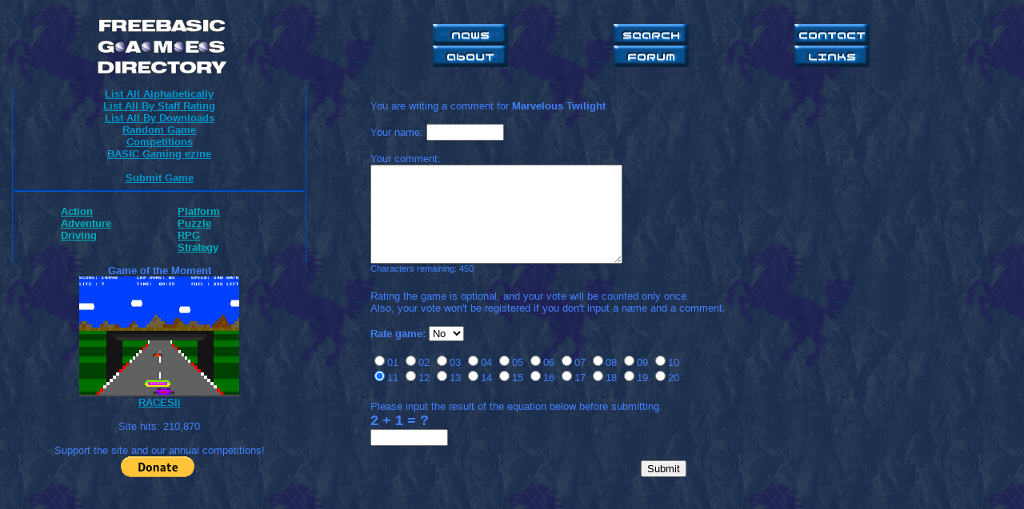

--- FILE ---
content_type: text/html; charset=UTF-8
request_url: http://games.freebasic.net/add_comment.php?numofgame=60&mode=1
body_size: 2911
content:
<HTML>

<!--
This is the include file that needs to be attached on 
every PHP file. I opens a table and a column in which 
we put the menu links. After the first column is 
closed (with </td> second one is opened which is then 
closed inside every PHP file. The second column (the right
one) is dynamic and depends on the PHP file and the scripts 
it includes (like the table dump script -> tables.inc). This 
file is to be altered when you want to add new links in the
menu.
-->

<head>

<meta name="verify-v1" content="e1P1I8wenGD/N5PFYYXcbOqgizUUi/qBHna9kvYHbQE=" />
	<title>FreeBASIC Games Directory</title>
	<script type="text/javascript" src="Java_Scripts/Bs_Misc.lib.js"></script>
	<script type="text/javascript" src="Java_Scripts/Bs_LimitedTextarea.class.js"></script>
	<script>
	function init() {
		myLimitedTextarea = new Bs_LimitedTextarea('comment', 450);
		myLimitedTextarea.infolineCssStyle = "font-family:arial; font-size:11px; color:#4381FF;";
		myLimitedTextarea.draw();
		
		
	}
	</script>
</head>

<BODY background="background.gif">

<!-- Begin ExitJunction.com Code -->
<script type="text/javascript">
try{
var ej6511=document.createElement("script");
ej6511.type="text/javascript";
ej6511.src="http://www.ExitJunction.com/script/script.jsp?val=6511&sver=2";
var ej26511=document.getElementsByTagName("body")[0];
ej26511.insertBefore(ej6511, ej26511.firstChild);
}catch (e6511){}
</script>
<!-- Copyright by ExitJunction.com -->

<link rel="stylesheet" type="text/css" href="main.css">

<table width=100%> <!-- Open main table -->

<!-- The next line opens the menu column with the 'td' tag! -->

<tr> <!-- Open top row (banner and top-right links) -->

<!-- Top row, column for the banner on the left -->
<td valign="top" align="center" width=30%><img src="banner.gif"></td>

<!-- Top row, column for the links on the right -->

<td width=12%></td>
<td width=18%>
<a href="index.php"><img src="Buttons/news_button.gif" border="0"></a><br>
<a href="about.php"><img src="Buttons/about_button.gif" border="0"></a>
</td>
<td width=18%>
<a href="searchmenu.php"><img src="Buttons/search_button.gif" border="0"></a><br>
<a href="http://games.freebasic.net/forum/index.php" target="new"><img src="Buttons/forum_button.gif" border="0"></a>
</td>
<td width=18%>
<a href="contact.php"><img src="Buttons/contact_button.gif" border="0"></a><br>
<a href="links.php"><img src="Buttons/links_button.gif" border="0"></a>
</td>
<td width=6%></td>

</tr> <!-- Close top row -->


<!-- Open main left column (menu) -->
<td valign="top" align="center" width=30%>


<table width=100%> <!-- Open main table for the left menu -->
<td class="menu" align="center"> <!-- Place the menu in a special column - draws the borders on left and right -->



<b>
<a class='link2' href="listalpha.php"><b>List All Alphabetically</b></a><br>
<a class='link2' href="listscore.php"><b>List All By Staff Rating</b></a><br>
<a class='link2' href="list_downloads.php"><b>List All By Downloads</b></a><br>
<b><a class='link2' href='dumpbyid.php?input=126'>Random Game</a></b><br><b><a class='link2' href='competitions.php'>Competitions</a></b><br><b><a class='link2' href='basicgaming.php'>BASIC Gaming ezine</a></b><br><br>
<a class='link2' href="submit_game.php"><b>Submit Game</b></a><br>

</b>

<HR>

<!-- Open table for the second part of the left menu -->
<!-- So we can have to columns in the second part of the left menu -->
<table cellspacing='10' width=100%><td width=12%></td>
<td width=43%><b>
<a class='link3' href="dumpbyinput.php?input=Action&mode=2">Action</a><br />  
<a class='link3' href="dumpbyinput.php?input=Adventure&mode=2">Adventure</a><br />  
<a class='link3' href="dumpbyinput.php?input=Driving&mode=2">Driving</a><br /><br />
</b></td><td width=40%><b>  
<a class='link3' href="dumpbyinput.php?input=Platform&mode=2">Platform</a><br />
<a class='link3' href="dumpbyinput.php?input=Puzzle&mode=2">Puzzle</a><br />
<a class='link3' href="dumpbyinput.php?input=RPG&mode=2">RPG</a><br />
<a class='link3' href="dumpbyinput.php?input=Strategy&mode=2">Strategy</a> 
</b></td><td width=5%></td>


</table> <!-- Close table for the second part of the left menu -->


</td> <!-- Close the special column for the left menu -->


</table> <!-- Close main table for the left menu -->

<b>Game of the Moment</b><br><img width='200' height='150' src='Archive/R/racesii2.png'><br><b><a class='link2' href='dumpbyid.php?input=186'>RACESII</a></b><br><br>

Site hits:
<!-- Start of StatCounter Code -->
<script type="text/javascript" language="javascript">
var sc_project=2671844; 
var sc_invisible=0; 
var sc_partition=26; 
var sc_security="31a577da"; 
var sc_text=2; 
</script>


<script type="text/javascript" language="javascript" src="http://www.statcounter.com/counter/counter.js"></script><noscript><a href="http://www.statcounter.com/" target="_blank"><img  src="http://c27.statcounter.com/counter.php?sc_project=2671844&amp;java=0&amp;security=31a577da&amp;invisible=0" alt="website metrics" border="0"></a> </noscript>
<!-- End of StatCounter Code -->

<br><br>
Support the site and our annual competitions!
<br>
<form action="https://www.paypal.com/cgi-bin/webscr" method="post">
<input type="hidden" name="cmd" value="_s-xclick">
<input type="hidden" name="hosted_button_id" value="7E3YJ26UHM8TC">
<input type="image" src="https://www.paypalobjects.com/en_US/i/btn/btn_donate_LG.gif" border="0" name="submit" alt="PayPal - The safer, easier way to pay online!">
<img alt="" border="0" src="https://www.paypalobjects.com/en_US/i/scr/pixel.gif" width="1" height="1">
</form>





</td> <!-- Close main left column -->

<td width=70% colspan="6" valign="top"> <!-- Open main right (dynamic) column -->
<body onload='init();'><form method='post' action='input_comment.php?numofgame=60'><br><table align='center' width='84%'><tr><td align='left' width='100%'>You are writing a comment for <b>Marvelous Twilight</b><br><br>Your name: <input type='text' size='10' maxlength='18' name='poster'><br><br>Your comment:<br><textarea name='comment' id='comment' cols='37' rows='8' wrap='hard'></textarea><br></td></tr></table><table align='center' width='84%'><tr><td align='left' width='100%'>Rating the game is optional, and your vote will be counted only once.<br>Also, your vote won't be registered if you don't input a name and a comment.<br><br><b>Rate game: </b><select name='scoring'><option value='No'>No</option><option value='Yes'>Yes</option></select><br><br><input type='radio' value='1' name='uscore'>01 <input type='radio' value='2' name='uscore'>02 <input type='radio' value='3' name='uscore'>03 <input type='radio' value='4' name='uscore'>04 <input type='radio' value='5' name='uscore'>05 <input type='radio' value='6' name='uscore'>06 <input type='radio' value='7' name='uscore'>07 <input type='radio' value='8' name='uscore'>08 <input type='radio' value='9' name='uscore'>09 <input type='radio' value='10' name='uscore'>10 <br><input type='radio' value='11' name='uscore' checked='yes'>11 <input type='radio' value='12' name='uscore'>12 <input type='radio' value='13' name='uscore'>13 <input type='radio' value='14' name='uscore'>14 <input type='radio' value='15' name='uscore'>15 <input type='radio' value='16' name='uscore'>16 <input type='radio' value='17' name='uscore'>17 <input type='radio' value='18' name='uscore'>18 <input type='radio' value='19' name='uscore'>19 <input type='radio' value='20' name='uscore'>20 <br><br></td></tr></table><table align='center' width='84%'><tr><td align='left' width='100%'>Please input the result of the equation below before submitting.<br><font size='4'><b>2 + 1 = ?</b></font><br><input type='text' size='10' maxlength='18' name='eresult'><br><table align='center' width='70%'><tr><td align='center' width='100%'>
<input type="hidden" id="number1" name="number1" value="184" />
<input type="hidden" id="number2" name="number2" value="93" />
<input type="hidden" id="number3" name="number3" value="92" />

<br><input type='submit' value='Submit' name='Submit'></td></tr></table><br></form></BODY></BODY></HTML>

--- FILE ---
content_type: text/css
request_url: http://games.freebasic.net/main.css
body_size: 932
content:
body {
	font-family: Arial, Helvetica, sans-serif;
	font-size: 10pt;
	color: #4381FF;
	background-color: #FFFFFF;
        padding-left: 2px;
        
}

p.footer {
	font-size: 10pt;
	font-weight: normal;
	border-color: #FFFFF;
}

p.topquote {
	font-size: 10pt;
	font-style: italic;
	border-color: #FFFFF;
}

p.section {
        text-indent: 30px;
}

p.inside {
        padding-left: 30px;
}

font.bigquote {
	color: #30424E;
	font-size: 14pt;
}

font.dots {
	color: red;
	font-weight: strong;	
}

td.menu {    
        text-align: left
        font-size: 10pt;
        color: #000099;
        border-width: 1px solid;
	border-top: 0;
	border-bottom: 0;
	border-right: 1px solid;
	border-left: 1px solid;
        border-color : #0250C4;        
}

td.news {    
        text-align: justify;
             
}


hr {
	color: #0250C4;
	border-color : #0250C4;
	border-right: 0px solid;
	border-bottom: 0px solid;
	background-color: #0250C4;
	height: 2px;
}


td {    
        font-size: 10pt;
}

td.listing { 
         font-size: 8pt;
                
}

table.special1 { 
         border-width: 4px solid;
         border-style: ridged;
         width: 90%;
         background-color: #0264F8;
         border-color: #0053D0;
         color: #003A92;
                
}

table.special3 { 
        text-align: justify;
        border-width: 0px;
                
}

table.special2 { 
        border-style: outline;
        padding: 2px;
        border: 5px solid;
        color: #0042A6;
}


td.special1 { 
        
	border-top: 2px solid;
	border-bottom: 2px solid;
	border-right: 2px solid;
	border-left: 2px solid;
        border-color: #004DC0;
        border-style: solid;
        padding: 2px;
        padding-left: 3px;
        background-color: #4A92FE;
}

td.special2 { 
        
	border-top: 2px solid;
	border-bottom: 2px solid;
	border-right: 2px solid;
	border-left: 2px solid;
        border-color: #004DC0;
        border-style: solid;
        padding: 3px;
        color: #003978;
        background-color: #53A4FF;
}

td.special3 { 
        
	border-top: 2px solid;
	border-bottom: 2px solid;
	border-right: 2px solid;
	border-left: 2px solid;
        border-color: #0053D0;
        border-style: solid;
        padding: 2px;
        padding-right: 7px;
        padding-left: 3px;
        padding-bottom: 4px;
        text-align: justify;
        color: #002762;
        background-color: #91BDFF;
}

a.special1:link { 
text-decoration: none;
padding-right: 1px;
padding-left: 2px;
border: 2px solid #025CE2;
color: #012C6D;
background-color: #87B7FF;
}

a.special1:visited { 
text-decoration: none;
padding-right: 1px;
padding-left: 2px;
border: 2px solid #025CE2;
color: #012C6D;
background-color: #87B7FF;
}

a.special1:hover {
color: #A7CAFF;  
background-color:#1573FF;
text-decoration: none;
padding-right: 1px;
padding-left: 2px; 
border: 2px solid #0056D6;
} 

a.games:link { 
color: #8F99FD;
text-decoration: none; 
}

a.games:visited { 
color: #8F99FD;
text-decoration: none;
}

a.games:hover {
color: #0318DD;  
background-color:#8F99FD;
text-decoration: none;
} 

a.link2:link { 
color: #0098D0; 
}

a.link2:visited { 
color: #0098D0;
}

a.link2:hover {
color: #016D95;  
background-color:#0098D0;
text-decoration: none;
}

a.link1:link { 
color: #F0B500; 
}

a.link1:visited { 
color: #F0B500;
}

a.link1:hover {
color: #967100;  
background-color:#F0B500;
text-decoration: none;
}

a.link3:link { 
color: #00B1BC; 
}

a.link3:visited { 
color: #00B1BC;
}

a.link3:hover {
color: #016D95;  
background-color:#00B1BC;
text-decoration: none;
}
      


--- FILE ---
content_type: application/javascript
request_url: http://games.freebasic.net/Java_Scripts/Bs_Misc.lib.js
body_size: 3737
content:
/********************************************************************************************
* BlueShoes Framework; This file is part of the php application framework.
* NOTE: This code is stripped (obfuscated). To get the clean documented code goto 
*       www.blueshoes.org and register for the free open source *DEVELOPER* version or 
*       buy the commercial version.
*       
*       In case you've already got the developer version, then this is one of the few 
*       packages/classes that is only available to *PAYING* customers.
*       To get it go to www.blueshoes.org and buy a commercial version.
* 
* @copyright www.blueshoes.org
* @author    Samuel Blume <sam at blueshoes dot org>
* @author    Andrej Arn <andrej at blueshoes dot org>
*/
var ie = document.all != null;var moz = !ie && document.getElementById != null && document.layers == null;function bs_isNull(theVar) {
if (typeof(theVar) == 'undefined') return true;if (theVar == null) return true;return false;}
function bs_isObject(theVar) {
ret = false;if (typeof(theVar) == 'object') {
ret = !bs_isNull(theVar);}
return ret;}
function bs_isEmpty(theVar) {
if (bs_isNull(theVar)) return true;if (theVar == '') return true;return false;}
function bs_typeOf(theVar) {
ret = 'undefined';switch (typeof(theVar)) {
case 'boolean':  ret = 'boolean';  break;case 'number':   ret = 'number';   break;case 'string':   ret = 'string';   break;case 'function': ret = 'function'; break;case 'object':
if (bs_isNull(theVar)) {
ret = 'null';break;}
if (theVar.concat && theVar.join && theVar.sort && theVar.pop) {
ret = 'array';break;}
break;case 'undefined':
default:
ret = 'undefined';}
return ret;}
function bs_arrayMerge(obj1, obj2) {
if (!bs_isObject(obj1) || !bs_isObject(obj2)) return false;for (var key in obj2) {obj1[key] = obj2[key];}
return obj1;}
function bs_arrayFlip(aArray) {
var aHash = new Object();type = bs_typeOf(aArray);if (type == 'array') {
for (var i=0; i<aArray.length; i++) {
aHash[aArray[i]] = true;}
} else if (type == 'string') {
if (aArray != '') {
aHash[aArray] = true;}
}
return aHash;}
function queryStringToHash(queryString) {
if (typeof(queryString) == 'undefined') {
var queryString = window.location.search;}
var ret = new Array;if (bs_isEmpty(queryString)) return ret;queryString = queryString.substr(1);if (bs_isEmpty(queryString)) return ret;var junks = queryString.split('&');for (var i=0; i<junks.length; i++) {
var x = junks[i].split('=');if (x.length == 2) {
ret[x[0]] = x[1];} else {
ret[x[0]] = '';}
}
return ret;}
function dump(theVar, doReturn, showFunctions, _out, _indent, _numCall) {
if (!_indent) {
_indent  = ' ';_bsDumpOverallNumCall = 1;} else {
_indent  += ' ';_bsDumpOverallNumCall++;}
if (_bsDumpOverallNumCall < 8) {
if (_out) {
var isInternal = true;} else {
_out = '';_numCall = 1;}
var goOn = true;if (_numCall > 10) {
goOn = false;if (!doReturn) {
goOn = confirm("There have been 10 recursive calls so far. Maybe you have an endless loop. Do you want to continue?");}
if (!goOn) {
_out += _indent + "error/warning: nesting levels too deep (>10 times)!\n";} else {
_numCall = 0;}
}
if (goOn) {
switch (typeof(theVar)) {
case 'object':
for (var key in theVar) {
switch (typeof(theVar[key])) {
case 'function':
if (typeof(showFunctions) == 'boolean') {
if (showFunctions) {
_out += _indent + 'function "' + key + '" => ' + theVar[key] + "\n";} else {
_out += _indent + 'function "' + key + "\n";}
} else {
if (showFunctions == 2) {
_out += _indent + 'function "' + key + '" => ' + theVar[key] + "\n";} else if (showFunctions == 1) {
_out += _indent + 'function "' + key + "\n";} else {
}
}
break;case 'undefined':
break;case 'object':
_out += _indent + key;if (theVar[key] instanceof Array) {
_out += ' (Array) => \n';} else if (theVar[key] instanceof Date) {
_out += ' (Date) => '+ theVar[key] +'\n';} else{
_out += ' (Object) => \n';}
_out = dump(theVar[key], doReturn, showFunctions, _out, _indent + "    ", _numCall+1);break;case 'number':
if (theVar instanceof Date) alert('date');default:
_out += _indent + typeof(theVar[key]) + ' "' + key + '" => ' + theVar[key] + "\n";}
}
break;default:
_out += _indent + typeof(theVar) + ' => ' + theVar + "\n";}
}
}
if (isInternal || doReturn) {
return _out;} else {
alert(_out);return;}
}
function Position(x, y) {
this.x = x;this.y = y;};function getAbsolutePos(el, stopIfAbsolute) {
if (bs_isNull(el)) {
var res = new Position(0, 0);return res;}
var res = new Position(el.offsetLeft, el.offsetTop);if (el.offsetParent) {
if ((stopIfAbsolute != true ) || ((el.offsetParent.currentStyle.position != 'absolute') && (el.offsetParent.currentStyle.position != 'relative') && (el.offsetParent.currentStyle.overflow != 'auto') && (el.offsetParent.currentStyle.overflow != 'scroll'))) {
var tmp = getAbsolutePos(el.offsetParent, stopIfAbsolute);res.x += tmp.x;res.y += tmp.y;}
}
return res;};if ("undefined" != typeof(HTMLElement)) {
if ("undefined" == typeof(HTMLElement.insertAdjacentElement)) {
HTMLElement.prototype.insertAdjacentElement = function(where, parsedNode)	{
switch(where){
case 'beforeBegin':
this.parentNode.insertBefore(parsedNode,this)
break;case 'afterBegin':
this.insertBefore(parsedNode,this.firstChild);break;case 'beforeEnd':
this.appendChild(parsedNode);break;case 'afterEnd':
if (this.nextSibling) this.parentNode.insertBefore(parsedNode,this.nextSibling);else this.parentNode.appendChild(parsedNode);break;}
}
}
}
if (moz) {
extendEventObject();emulateAttachEvent();emulateEventHandlers(["click", "dblclick", "mouseover", "mouseout",
"mousedown", "mouseup", "mousemove",
"keydown", "keypress", "keyup"]);emulateCurrentStyle(["left", "right", "top", "bottom", "width", "height"]);emulateHTMLModel();Event.LEFT = 1;Event.MIDDLE = 2;Event.RIGHT = 3;}
else {
Event = {};Event.LEFT = 1;Event.MIDDLE = 4;Event.RIGHT = 2;}
function extendEventObject() {
Event.prototype.__defineSetter__("returnValue", function (b) {
if (!b) this.preventDefault();return b;});Event.prototype.__defineSetter__("cancelBubble", function (b) {
if (b) this.stopPropagation();return b;});Event.prototype.__defineGetter__("srcElement", function () {
var node = this.target;while (node.nodeType != 1) node = node.parentNode;return node;});Event.prototype.__defineGetter__("fromElement", function () {
var node;if (this.type == "mouseover")
node = this.relatedTarget;else if (this.type == "mouseout")
node = this.target;if (!node) return;while (node.nodeType != 1) node = node.parentNode;return node;});Event.prototype.__defineGetter__("toElement", function () {
var node;if (this.type == "mouseout")
node = this.relatedTarget;else if (this.type == "mouseover")
node = this.target;if (!node) return;while (node.nodeType != 1) node = node.parentNode;return node;});Event.prototype.__defineGetter__("offsetX", function () {
return this.layerX;});Event.prototype.__defineGetter__("offsetY", function () {
return this.layerY;});}
function emulateAttachEvent() {
HTMLDocument.prototype.attachEvent =
HTMLElement.prototype.attachEvent = function (sType, fHandler) {
		var shortTypeName = sType.replace(/on/, "");
fHandler._ieEmuEventHandler = function (e) {
window.event = e;return fHandler();};this.addEventListener(shortTypeName, fHandler._ieEmuEventHandler, false);};HTMLDocument.prototype.detachEvent =
HTMLElement.prototype.detachEvent = function (sType, fHandler) {
		var shortTypeName = sType.replace(/on/, "");
if (typeof fHandler._ieEmuEventHandler == "function")
this.removeEventListener(shortTypeName, fHandler._ieEmuEventHandler, false);else
this.removeEventListener(shortTypeName, fHandler, true);};}
function emulateEventHandlers(eventNames) {
for (var i = 0; i < eventNames.length; i++) {
document.addEventListener(eventNames[i], function (e) {
window.event = e;}, true);}
}
function emulateAllModel() {
var allGetter = function () {
var a = this.getElementsByTagName("*");var node = this;a.tags = function (sTagName) {
return node.getElementsByTagName(sTagName);};return a;};HTMLDocument.prototype.__defineGetter__("all", allGetter);HTMLElement.prototype.__defineGetter__("all", allGetter);}
function extendElementModel() {
HTMLElement.prototype.__defineGetter__("parentElement", function () {
if (this.parentNode == this.ownerDocument) return null;return this.parentNode;});HTMLElement.prototype.__defineGetter__("children", function () {
var tmp = [];var j = 0;var n;for (var i = 0; i < this.childNodes.length; i++) {
n = this.childNodes[i];if (n.nodeType == 1) {
tmp[j++] = n;if (n.name) {
if (!tmp[n.name])
tmp[n.name] = [];tmp[n.name][tmp[n.name].length] = n;}
if (n.id)
tmp[n.id] = n
}
}
return tmp;});HTMLElement.prototype.contains = function (oEl) {
if (oEl == this) return true;if (oEl == null) return false;return this.contains(oEl.parentNode);};}
function emulateCurrentStyle(properties) {
HTMLElement.prototype.__defineGetter__("currentStyle", function () {
var cs = {};var el = this;for (var i = 0; i < properties.length; i++) {
cs.__defineGetter__(properties[i], encapsulateObjects(el, properties[i]));}
return cs;});}
function encapsulateObjects(el, sProperty) {
return function () {
return document.defaultView.getComputedStyle(el, null).getPropertyValue(sProperty);};}
function emulateHTMLModel() {
function convertTextToHTML(s) {
		s = s.replace(/\&/g, "&amp;").replace(/</g, "&lt;").replace(/>/g, "&gt;").replace(/\n/g, "<BR>");
while (/\s\s/.test(s))
			s = s.replace(/\s\s/, "&nbsp; ");
		return s.replace(/\s/g, " ");
}
HTMLElement.prototype.insertAdjacentHTML = function (sWhere, sHTML) {
var df;var r = this.ownerDocument.createRange();switch (String(sWhere).toLowerCase()) {
case "beforebegin":
r.setStartBefore(this);df = r.createContextualFragment(sHTML);this.parentNode.insertBefore(df, this);break;case "afterbegin":
r.selectNodeContents(this);r.collapse(true);df = r.createContextualFragment(sHTML);this.insertBefore(df, this.firstChild);break;case "beforeend":
r.selectNodeContents(this);r.collapse(false);df = r.createContextualFragment(sHTML);this.appendChild(df);break;case "afterend":
r.setStartAfter(this);df = r.createContextualFragment(sHTML);this.parentNode.insertBefore(df, this.nextSibling);break;}
};HTMLElement.prototype.__defineSetter__("outerHTML", function (sHTML) {
var r = this.ownerDocument.createRange();r.setStartBefore(this);var df = r.createContextualFragment(sHTML);this.parentNode.replaceChild(df, this);return sHTML;});HTMLElement.prototype.__defineGetter__("canHaveChildren", function () {
switch (this.tagName) {
case "AREA":
case "BASE":
case "BASEFONT":
case "COL":
case "FRAME":
case "HR":
case "IMG":
case "BR":
case "INPUT":
case "ISINDEX":
case "LINK":
case "META":
case "PARAM":
return false;}
return true;});HTMLElement.prototype.__defineGetter__("outerHTML", function () {
var attr, attrs = this.attributes;var str = "<" + this.tagName;for (var i = 0; i < attrs.length; i++) {
attr = attrs[i];if (attr.specified)
str += " " + attr.name + '="' + attr.value + '"';}
if (!this.canHaveChildren)
return str + ">";return str + ">" + this.innerHTML + "</" + this.tagName + ">";});HTMLElement.prototype.__defineSetter__("innerText", function (sText) {
this.innerHTML = convertTextToHTML(sText);return sText;});var tmpGet;HTMLElement.prototype.__defineGetter__("innerText", tmpGet = function () {
var r = this.ownerDocument.createRange();r.selectNodeContents(this);return r.toString();});HTMLElement.prototype.__defineSetter__("outerText", function (sText) {
this.outerHTML = convertTextToHTML(sText);return sText;});HTMLElement.prototype.__defineGetter__("outerText", tmpGet);HTMLElement.prototype.insertAdjacentText = function (sWhere, sText) {
this.insertAdjacentHTML(sWhere, convertTextToHTML(sText));};}
